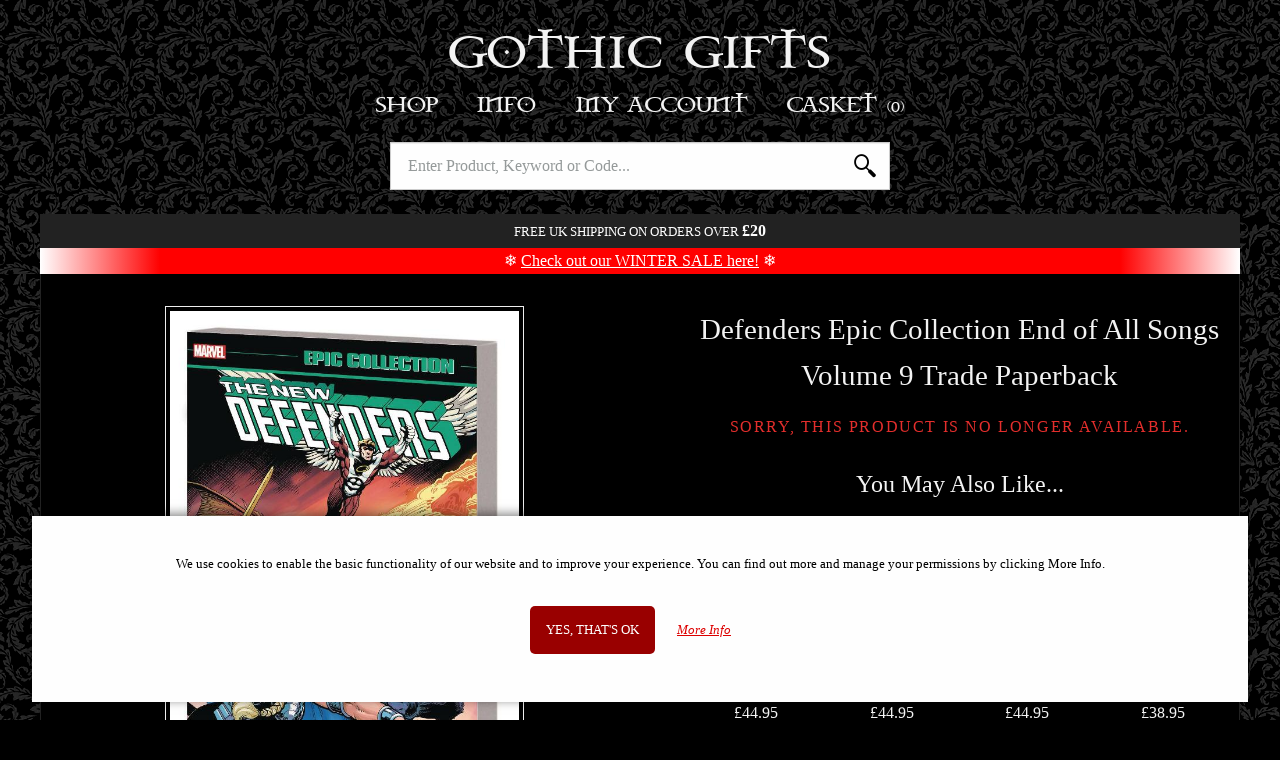

--- FILE ---
content_type: text/html; charset=UTF-8
request_url: https://www.gothic-gifts.com/products/defenders-epic-collection-tp-end-of-all-songs-comic
body_size: 6302
content:
<!DOCTYPE html>
<html class="no-js" lang="en">
	<head>
		<meta charset="utf-8">
		<title>Defenders Epic Collection End of All Songs Volume 9 Trade Paperback | Gothic Gifts</title>
		<meta name="description" content="All things must come to an end - and the Defenders will fight their way to the finish in epic fashion! Moondragon seeks to master her arrogance, leading to a...">		
		<meta name="viewport" content="width=device-width, initial-scale=1">
		<link rel="preload" href="https://static.b-bro.net/fonts/icomoon.ttf" as="font" type="font/ttf" crossorigin>
		<link rel="stylesheet" href="https://www.gothic-gifts.com/css/swlo83.css">
		
		<link rel="apple-touch-icon" sizes="180x180" href="https://www.gothic-gifts.com/apple-touch-icon.png">
		<link rel="icon" type="image/png" sizes="32x32" href="https://www.gothic-gifts.com/favicon-32x32.png">
		<link rel="icon" type="image/png" sizes="16x16" href="https://www.gothic-gifts.com/favicon-16x16.png">
		<link rel="manifest" href="https://www.gothic-gifts.com/manifest.json">
		<meta name="theme-color" content="#ffffff">
		<link rel="canonical" href="https://www.gothic-gifts.com/products/defenders-epic-collection-tp-end-of-all-songs-comic">				<script>document.documentElement.className='js';</script>
		<script async src="https://www.googletagmanager.com/gtag/js?id=AW-1042528310"></script>
		<script>window.dataLayer=window.dataLayer||[];function gtag(){dataLayer.push(arguments);}
				gtag('consent', 'default', {'ad_storage': 'denied',  'analytics_storage': 'denied','ad_user_data': 'denied','ad_personalization': 'denied','wait_for_update': 1000});
		gtag('js',new Date());gtag('config','AW-1042528310', {'allow_enhanced_conversions':true});</script>
		<script src="https://www.gothic-gifts.com/js/swlo83.js" defer></script>
				<script>(function(w,d,t,r,u){var f,n,i;w[u]=w[u]||[],f=function(){var o={ti:"85056935", enableAutoSpaTracking: true};o.q=w[u],w[u]=new UET(o),w[u].push("pageLoad")},n=d.createElement(t),n.src=r,n.async=1,n.onload=n.onreadystatechange=function(){var s=this.readyState;s&&s!=="loaded"&&s!=="complete"||(f(),n.onload=n.onreadystatechange=null)},i=d.getElementsByTagName(t)[0],i.parentNode.insertBefore(n,i)})(window,document,"script","//bat.bing.com/bat.js","uetq");</script>
							</head>
	
	<body>
		<div class="header">
						<div class="header_logo-container"><a class="logo" href="https://www.gothic-gifts.com/">Gothic Gifts </a></div>
				<nav id="js-menu" class="menu">
					<div class="m-menu">
						<a class="m-menu_item m-menu_ham icon-menu" href="#"></a>
						<a class="m-menu_item m-menu_dum"> </a>
						<div class="m-menu_item m-menu_title"><a href="https://www.gothic-gifts.com/">Gothic Gifts </a></div>
						<a class="m-menu_item m-menu_search icon-search" id="js-search-link" href="#"></a>
						<a href="https://www.gothic-gifts.com/basket" class="m-menu_item m-menu_basket icon-shopping-bag"><span id="js-basket-qty"></span></a>
					</div>
					<ul class="menu_buttons">
						<li class="menu_button menu_button--active">
							<a class="menu_button_link" href="#">Shop</a>
							<ul class="menu_mega menu_hierarchy">
								<li><a class="menu_mega_link" href="https://www.gothic-gifts.com/best-sellers">Best Sellers</a></li><li><a class="menu_mega_link" href="https://www.gothic-gifts.com/mega-sale" style="color: red;">Mega Sale</a></li><li><a class="menu_mega_link" href="https://www.gothic-gifts.com/new">New</a></li><li><a class="menu_mega_link" href="https://www.gothic-gifts.com/incoming">Incoming</a></li><li class="has-submenu" data-subid="116"><a class="menu_mega_link" href="https://www.gothic-gifts.com/gift-ideas">Gift Ideas</a><ul><li><a class="menu_mega_link" href="https://www.gothic-gifts.com/gift-ideas/for-her">For Her</a></li><li><a class="menu_mega_link" href="https://www.gothic-gifts.com/gift-ideas/for-him">For Him</a></li></ul></li><li class="has-submenu" data-subid="5030"><a class="menu_mega_link" href="https://www.gothic-gifts.com/gothic">Gothic</a><ul><li><a class="menu_mega_link" href="https://www.gothic-gifts.com/gothic/gothic-figurines">Gothic Figurines</a></li><li><a class="menu_mega_link" href="https://www.gothic-gifts.com/gothic/gothic-girl-figurines">Gothic Girl Figurines</a></li><li><a class="menu_mega_link" href="https://www.gothic-gifts.com/gothic/raven-figurines">Raven Figurines</a></li><li><a class="menu_mega_link" href="https://www.gothic-gifts.com/cult-cuties">Cult Cuties</a></li><li><a class="menu_mega_link" href="https://www.gothic-gifts.com/cosplay-girls">Cosplay Girls</a></li></ul></li><li class="has-submenu" data-subid="5031"><a class="menu_mega_link" href="https://www.gothic-gifts.com/witches">Witchcraft</a><ul><li><a class="menu_mega_link" href="https://www.gothic-gifts.com/witches/witch-figurines">Witchcraft Figurines</a></li><li><a class="menu_mega_link" href="https://www.gothic-gifts.com/witches/witch-cats">Witch Cats</a></li><li><a class="menu_mega_link" href="https://www.gothic-gifts.com/tarot-cards">Tarot Cards</a></li></ul></li><li class="has-submenu" data-subid="112"><a class="menu_mega_link" href="https://www.gothic-gifts.com/fairies">Fairies</a><ul><li><a class="menu_mega_link" href="https://www.gothic-gifts.com/fairies/fairy-figurines">Fairy Figurines</a></li><li><a class="menu_mega_link" href="https://www.gothic-gifts.com/fairies/large-fairy-statues">Large Fairy Statues</a></li></ul></li><li class="has-submenu" data-subid="5032"><a class="menu_mega_link" href="https://www.gothic-gifts.com/angels">Angels</a><ul><li><a class="menu_mega_link" href="https://www.gothic-gifts.com/angels/angel-figurines">Angel Figurines</a></li><li><a class="menu_mega_link" href="https://www.gothic-gifts.com/angels/fallen-angel-figurines">Fallen Angel Figurines</a></li></ul></li><li class="has-submenu" data-subid="108"><a class="menu_mega_link" href="https://www.gothic-gifts.com/dragons">Dragons</a><ul><li><a class="menu_mega_link" href="https://www.gothic-gifts.com/dragons/dragon-figurines">Dragon Figurines</a></li><li><a class="menu_mega_link" href="https://www.gothic-gifts.com/dragons/dragon-gifts">Dragon Gifts</a></li></ul></li><li class="has-submenu" data-subid="4254"><a class="menu_mega_link" href="https://www.gothic-gifts.com/skeletons-and-undead">Skeletons &amp; Undead</a><ul><li><a class="menu_mega_link" href="https://www.gothic-gifts.com/skeletons-and-undead/skull-ornaments">Skull Ornaments</a></li><li><a class="menu_mega_link" href="https://www.gothic-gifts.com/skeletons-and-undead/skeleton-gifts">Skeleton Gifts</a></li><li><a class="menu_mega_link" href="https://www.gothic-gifts.com/skeletons-and-undead/grim-reaper-gifts">Grim Reaper Gifts</a></li><li><a class="menu_mega_link" href="https://www.gothic-gifts.com/skeletons-and-undead/zombie-gifts">Zombie Gifts</a></li><li><a class="menu_mega_link" href="https://www.gothic-gifts.com/skeletons-and-undead/bikers">Bikers</a></li></ul></li><li class="has-submenu" data-subid="143"><a class="menu_mega_link" href="https://www.gothic-gifts.com/spiritual">Spiritual</a><ul><li><a class="menu_mega_link" href="https://www.gothic-gifts.com/mother-earth">Mother Earth</a></li><li><a class="menu_mega_link" href="https://www.gothic-gifts.com/owls">Owl Ornaments</a></li><li><a class="menu_mega_link" href="https://www.gothic-gifts.com/spiritual/wolves">Wolves</a></li><li><a class="menu_mega_link" href="https://www.gothic-gifts.com/spiritual/buddha-ornaments">Buddha Ornaments</a></li><li><a class="menu_mega_link" href="https://www.gothic-gifts.com/spiritual/spiritual-ornaments">Spiritual Ornaments</a></li><li><a class="menu_mega_link" href="https://www.gothic-gifts.com/spiritual/hare-gifts">Hare Gifts</a></li><li><a class="menu_mega_link" href="https://www.gothic-gifts.com/spiritual/unicorns">Unicorns</a></li></ul></li><li><a class="menu_mega_link" href="https://www.gothic-gifts.com/steampunk-gifts">Steampunk Gifts</a></li><li class="has-submenu" data-subid="5025"><a class="menu_mega_link" href="https://www.gothic-gifts.com/historical">Historical</a><ul><li><a class="menu_mega_link" href="https://www.gothic-gifts.com/historical/samurai-figurines">Samurai Figurines</a></li><li><a class="menu_mega_link" href="https://www.gothic-gifts.com/historical/egyptian-figurines">Egyptian Figurines</a></li><li class="has-submenu-show"><a class="menu_mega_link" href="https://www.gothic-gifts.com/historical/medieval-gifts">Medieval Gifts</a><ul><li><a class="menu_mega_link" href="https://www.gothic-gifts.com/historical/medieval-gifts/knight-figurines-and-gifts">Knights</a></li><li><a class="menu_mega_link" href="https://www.gothic-gifts.com/historical/medieval-gifts/pewter-knight-figurines">Pewter Knights</a></li></ul></li><li><a class="menu_mega_link" href="https://www.gothic-gifts.com/norse-mythology">Norse Mythology</a></li><li><a class="menu_mega_link" href="https://www.gothic-gifts.com/miniatures">Miniatures</a></li></ul></li><li class="has-submenu" data-subid="5037"><a class="menu_mega_link" href="https://www.gothic-gifts.com/music-and-tv">Music &amp; TV</a><ul><li><a class="menu_mega_link" href="https://www.gothic-gifts.com/film-and-tv">Film Tv And Video Games</a></li><li><a class="menu_mega_link" href="https://www.gothic-gifts.com/music-and-tv/rock-and-metal-bands">Rock & Metal Bands</a></li><li><a class="menu_mega_link" href="https://www.gothic-gifts.com/marvel-and-dc">Marvel & Dc</a></li><li><a class="menu_mega_link" href="https://www.gothic-gifts.com/terminator">Terminator</a></li><li><a class="menu_mega_link" href="https://www.gothic-gifts.com/music-and-tv/game-of-thrones">Game of Thrones</a></li><li><a class="menu_mega_link" href="https://www.gothic-gifts.com/harry-potter">Harry Potter</a></li><li><a class="menu_mega_link" href="https://www.gothic-gifts.com/lord-of-the-rings">Lord Of The Rings</a></li></ul></li><li><a class="menu_mega_link" href="https://www.gothic-gifts.com/journals-and-notebooks">Journals & Notebooks</a></li><li class="has-submenu" data-subid="4989"><a class="menu_mega_link" href="https://www.gothic-gifts.com/jewellery">Jewellery</a><ul><li><a class="menu_mega_link" href="https://www.gothic-gifts.com/jewellery/pendants-and-necklaces">Pendants & Necklaces</a></li><li><a class="menu_mega_link" href="https://www.gothic-gifts.com/jewellery/trinket-and-jewellery-boxes">Trinket & Jewellery Boxes</a></li></ul></li><li class="has-submenu" data-subid="4986"><a class="menu_mega_link" href="https://www.gothic-gifts.com/clothing-and-accessories">Clothing &amp; Accessories</a><ul><li><a class="menu_mega_link" href="https://www.gothic-gifts.com/bags">Bags</a></li><li><a class="menu_mega_link" href="https://www.gothic-gifts.com/clothing-and-accessories/purses-and-wallets">Purses & Wallets</a></li><li><a class="menu_mega_link" href="https://www.gothic-gifts.com/clothing-and-accessories/t-shirts">T Shirts</a></li></ul></li><li class="has-submenu" data-subid="4927"><a class="menu_mega_link" href="https://www.gothic-gifts.com/artists">Artists</a><ul><li class="has-submenu-show"><a class="menu_mega_link" href="https://www.gothic-gifts.com/artists/anne-stokes">Anne Stokes</a><ul><li><a class="menu_mega_link" href="https://www.gothic-gifts.com/artists/anne-stokes/figurines-and-gifts">Figurines &amp; Gifts</a></li><li><a class="menu_mega_link" href="https://www.gothic-gifts.com/artists/anne-stokes/bags-and-cushions">T Shirts And Bags And Throws</a></li><li><a class="menu_mega_link" href="https://www.gothic-gifts.com/artists/anne-stokes/purses">Purses</a></li></ul></li><li><a class="menu_mega_link" href="https://www.gothic-gifts.com/artists/alchemy-gothic">Alchemy Gothic</a></li><li><a class="menu_mega_link" href="https://www.gothic-gifts.com/artists/lisa-parker">Lisa Parker</a></li><li><a class="menu_mega_link" href="https://www.gothic-gifts.com/artists/james-ryman">James Ryman</a></li><li><a class="menu_mega_link" href="https://www.gothic-gifts.com/artists/selina-fenech">Selina Fenech</a></li><li><a class="menu_mega_link" href="https://www.gothic-gifts.com/more-designers">More Designers</a></li></ul></li><li class="has-submenu" data-subid="4988"><a class="menu_mega_link" href="https://www.gothic-gifts.com/homeware">Homeware</a><ul><li><a class="menu_mega_link" href="https://www.gothic-gifts.com/homeware/cushions-and-throws">Cushions &amp; Throws</a></li><li><a class="menu_mega_link" href="https://www.gothic-gifts.com/homeware/clocks-and-calenders">Clocks</a></li><li><a class="menu_mega_link" href="https://www.gothic-gifts.com/homeware/tankards-and-goblets">Tankards And Goblets</a></li><li><a class="menu_mega_link" href="https://www.gothic-gifts.com/homeware/candle-and-incense-holders">Candle & Incense Holders</a></li><li><a class="menu_mega_link" href="https://www.gothic-gifts.com/homeware/wall-plaques">Wall Plaques</a></li><li><a class="menu_mega_link" href="https://www.gothic-gifts.com/homeware/pewterware">Pewterware</a></li><li><a class="menu_mega_link" href="https://www.gothic-gifts.com/bookends">Bookends</a></li><li><a class="menu_mega_link" href="https://www.gothic-gifts.com/bugles-and-drinking-horns">Bugles & Drinking Horns</a></li><li><a class="menu_mega_link" href="https://www.gothic-gifts.com/homeware/steel-plaques">Steel Plaques</a></li></ul></li><li class="has-submenu" data-subid="8134"><a class="menu_mega_link" href="https://www.gothic-gifts.com/comic-store">Comic Store</a><ul><li><a class="menu_mega_link" href="https://www.gothic-gifts.com/comics-mega-sale" style="color: red;">Comics Mega Sale</a></li><li><a class="menu_mega_link" href="https://www.gothic-gifts.com/popular-comics">Popular Comics</a></li><li><a class="menu_mega_link" href="https://www.gothic-gifts.com/horror-comics">Horror Comics</a></li><li><a class="menu_mega_link" href="https://www.gothic-gifts.com/d-c-comics">D.c. Comics</a></li><li><a class="menu_mega_link" href="https://www.gothic-gifts.com/walking-dead-deluxe-comics">Walking Dead Comics</a></li><li><a class="menu_mega_link" href="https://www.gothic-gifts.com/dune-comics">Dune Comics</a></li><li><a class="menu_mega_link" href="https://www.gothic-gifts.com/brzrkr-berzerker">Brzrkr (Berzerker)</a></li><li><a class="menu_mega_link" href="https://www.gothic-gifts.com/cyberpunk-comics">Cyberpunk Comics</a></li><li><a class="menu_mega_link" href="https://www.gothic-gifts.com/alien-comics">Alien Comics</a></li><li><a class="menu_mega_link" href="https://www.gothic-gifts.com/ghost-rider">Ghost Rider</a></li><li><a class="menu_mega_link" href="https://www.gothic-gifts.com/batman-comics">Batman Comics</a></li><li><a class="menu_mega_link" href="https://www.gothic-gifts.com/omnibus-editions">Omnibus Editions</a></li><li><a class="menu_mega_link" href="https://www.gothic-gifts.com/marvel-epic-collections">Marvel Epic Collections</a></li><li><a class="menu_mega_link" href="https://www.gothic-gifts.com/graphic-novels">Graphic Novels</a></li><li><a class="menu_mega_link" href="https://www.gothic-gifts.com/zenescope-comics">Zenescope Comics</a></li><li><a class="menu_mega_link" href="https://www.gothic-gifts.com/video-game-comics">Video Game Comics</a></li><li><a class="menu_mega_link" href="https://www.gothic-gifts.com/spider-man-comics">Spider Man Comics</a></li><li><a class="menu_mega_link" href="https://www.gothic-gifts.com/x-men-comics">X-Men Comics</a></li><li><a class="menu_mega_link" href="https://www.gothic-gifts.com/thor-and-conan-comics">Conan Comics</a></li><li><a class="menu_mega_link" href="https://www.gothic-gifts.com/star-wars-comics">Star Wars Comics</a></li><li><a class="menu_mega_link" href="https://www.gothic-gifts.com/dynamite-comics">Dynamite Comics</a></li><li><a class="menu_mega_link" href="https://www.gothic-gifts.com/lady-death-comics">Lady Death Comics</a></li><li><a class="menu_mega_link" href="https://www.gothic-gifts.com/signed-comics-and-limited-editions">Signed Comics And Limited Editions</a></li><li><a class="menu_mega_link" href="https://www.gothic-gifts.com/pre-owned-comics">Pre-Owned Comics</a></li></ul></li><li class="has-submenu" data-subid="4320"><a class="menu_mega_link" href="https://www.gothic-gifts.com/toys-and-games">Toys &amp; Games</a><ul><li><a class="menu_mega_link" href="https://www.gothic-gifts.com/toys-and-games/fantasy-chess-sets">Fantasy Chess Sets</a></li><li><a class="menu_mega_link" href="https://www.gothic-gifts.com/collectables">Collectables</a></li></ul></li><li class="has-submenu" data-subid="8171"><a class="menu_mega_link" href="https://www.gothic-gifts.com/nemesis-now">Nemesis Now</a><ul><li><a class="menu_mega_link" href="https://www.gothic-gifts.com/figurines">Figurines</a></li><li><a class="menu_mega_link" href="https://www.gothic-gifts.com/giftware">Giftware</a></li></ul></li><li><a class="menu_mega_link" href="https://www.gothic-gifts.com/gift-cards">Gift Cards</a></li>							</ul>
						</li
						><li class="menu_button">
							<a class="menu_button_link" href="#">Info</a>
							<ul class="menu_mega">
								<li><a class="menu_mega_link" href="https://www.gothic-gifts.com/about-us">About Us</a></li>								
								
								<li><a class="menu_mega_link" href="https://www.gothic-gifts.com/offers"><strong>Current Offers</strong></a></li>
								<li><a class="menu_mega_link" href="https://www.gothic-gifts.com/information">Information</a></li>
								<li><a class="menu_mega_link" href="https://www.gothic-gifts.com/cookies">Cookie Policy</a></li>
								<li><a class="menu_mega_link" href="https://www.gothic-gifts.com/privacy-policy">Privacy Policy</a></li>
								<li><a class="menu_mega_link" href="https://www.gothic-gifts.com/faq">FAQ</a></li>
								<li><a class="menu_mega_link" href="https://www.gothic-gifts.com/testimonials">Testimonials</a></li>
								<li><a class="menu_mega_link" href="https://www.gothic-gifts.com/contact">Contact Us</a></li>
							
															</ul>
						</li
						><li class="menu_button">
							<a class="menu_button_link" href="#">My Account</a>
							<ul class="menu_mega">
																	<li><a class="menu_mega_link" href="https://www.gothic-gifts.com/account/login"><strong>Log in</strong></a></li>
<li><a class="menu_mega_link" href="https://www.gothic-gifts.com/account/register">Register</a></li>
															</ul>
						</li
						><li class="menu_button">
							<a class="menu_button_link menu_button_link--basket" href="https://www.gothic-gifts.com/basket">Basket															<span id="basket-qty" data-qty="0">(0)</span>
</a>
<div id="mini-basket-ajax" class="menu_mega menu_mega--basket">
	<div class="mini-basket">
			<div class="prod-mini-list mini-basket--empty">Your basket is empty.</div>
		<div class="mini-basket_footer">
		<div class="mini-basket_total">
			<div class="mini-basket_total_label">Basket Total:</div><div class="mini-basket_total_price">£0.00</div>
		</div>
		<a class="button" href="https://www.gothic-gifts.com/basket">View Basket</a>
	</div>
	
</div></div>

								
						</li>
					</ul>	
				</nav>
				<div id="js-search" class="search">
					<form class="search_form" action="https://www.gothic-gifts.com/search" method="get">
						<input type="text" class="search_input" name="term" value="" id="js-search-input" autocapitalize="none" autocomplete="off" placeholder="Enter Product, Keyword or Code...">
												<button class="search_submit"><span>Search</span></button>
					</form>
					<div id="js-suggestions" class="search_suggestions"></div>
				</div>
				<div class="header_alert">
											<span>Free UK shipping on orders over <b style="font-size:larger;">£20</b></span>
																				
																				<div style="font-size: larger; text-transform: initial; background-color: red; background: linear-gradient(to right, white 0%, red 10%, red 90%, white 100%); color: #fff; margin: .5rem 0 -.5rem 0; padding: .25rem 0;">
						❄️ <a href="https://www.gothic-gifts.com/mega-sale">Check out our WINTER SALE here!</a> ❄️
					</div>
										
										
				</div>
					</div>
				
		<div class="main-wrapper">
			<div id="js-cover">
				<div class="cover_loading"><div class="cssload-speeding-wheel"></div></div>
			</div>
			<div id="js-popup">
				<div class="popup_container">
				</div>
			</div>
			
			<div class="container container--main">
				<div id="product-gallery" class="gallery">
	<div class="gallery_frame">
		<div class="gallery_slides">
			<div class="gallery_slide"><img src="https://static.b-bro.net/img/600/0/defenders-epic-collection-tp-end-of-all-songs-comic.jpg" width="600" height="915" alt="" data-bigimage="https://static.b-bro.net/img/1200/0/defenders-epic-collection-tp-end-of-all-songs-comic.jpg" data-imageid="30610" loading="lazy"></div>		</div>
		<div class="gallery_zoom">
			<div class="huge-image_close">X</div>
		</div>		
		<div class="gallery_arrows" style="display: none;">
			<div class="gallery_arrow gallery_arrow--left">&lt;</div>
			<div class="gallery_arrow gallery_arrow--right">&gt;</div>
		</div>
		<div class="gallery_loading"><div class="cssload-speeding-wheel"></div></div>
		
	</div>
	<div class="gallery_pagination"  style="display: none;">
		<span class="gallery_pagination--active">&#8226;</span>	</div>
	<div class="magnify-icon">Tap image to enlarge...</div>
</div>

<div class="prod_main-details">
	<header>
		<h1>Defenders Epic Collection End of All Songs Volume 9 Trade Paperback</h1>
		
		
	</header>
	
		<p class="prod_price">
			
		</p>
	
	
	
	
				<p><span class="merken merken--error">Sorry, this product is no longer available.</span><br></p>
				<h2>You May Also Like...</h2>
				<ul class="prod-list prod-list--small">
	<li>
				<a class="prod-box " href="https://www.gothic-gifts.com/products/star-wars-legends-epic-collection-rebellion-tp-vol-01-comic">
					<div class="prod-box_img-container"><img src="https://static.b-bro.net/img/300/8/star-wars-legends-epic-collection-rebellion-tp-vol-01-comic.jpg" width="300" height="457" alt=""  loading="lazy"></div>
					<p class="prod-box_title">Star Wars Legends Epic Collection Rebellion Vol 01 Trade Paperback</p>
					<p class="prod-box_desc"></p><p class="prod-box_price">£44.95</p></a>
			</li><li>
				<a class="prod-box " href="https://www.gothic-gifts.com/products/moon-knight-epic-collection-tp-shadows-of-moon-new-ptg-comic">
					<div class="prod-box_img-container"><img src="https://static.b-bro.net/img/300/4/moon-knight-epic-collection-tp-shadows-of-moon-new-ptg-comic.jpg" width="300" height="457" alt=""  loading="lazy"></div>
					<p class="prod-box_title">Moon Knight Epic Collection Shadows of Moon Volume 2 Trade Paperback</p>
					<p class="prod-box_desc"></p><p class="prod-box_price">£44.95</p></a>
			</li><li>
				<a class="prod-box " href="https://www.gothic-gifts.com/products/new-mutants-epic-collection-tp-demon-bear-saga">
					<div class="prod-box_img-container"><img src="https://static.b-bro.net/img/300/1/new-mutants-epic-collection-tp-demon-bear-saga2.jpg" width="300" height="437" alt=""  loading="lazy"><div class="prod-box_hover-img" style="background-image: url(https://static.b-bro.net/img/300/2/new-mutants-epic-collection-tp-demon-bear-saga3.jpg);"></div></div>
					<p class="prod-box_title">New Mutants Epic Collection Demon Bear Saga</p>
					<p class="prod-box_desc"></p><p class="prod-box_price">£44.95</p></a>
			</li><li>
				<a class="prod-box " href="https://www.gothic-gifts.com/products/conan-chronicles-epic-coll-tp-shadows-over-kush-comic">
					<div class="prod-box_img-container"><img src="https://static.b-bro.net/img/300/1/conan-chronicles-epic-coll-tp-shadows-over-kush-comic.jpg" width="300" height="457" alt=""  loading="lazy"></div>
					<p class="prod-box_title">Conan Chronicles Epic Collection Shadows Over Kush Volume 7 Trade Paperback</p>
					<p class="prod-box_desc"></p><p class="prod-box_price">£38.95</p></a>
			</li><li>
				<a class="prod-box " href="https://www.gothic-gifts.com/products/eternals-by-kirby-complete-collection-tp-remaster-cvr-comic">
					<div class="prod-box_img-container"><img src="https://static.b-bro.net/img/300/4/eternals-by-kirby-complete-collection-tp-remaster-cvr-comic.jpg" width="300" height="457" alt=""  loading="lazy"></div>
					<p class="prod-box_title">Eternals by Kirby Complete Collection Trade Paperback Remaster</p>
					<p class="prod-box_desc"></p><p class="prod-box_price">£38.95</p></a>
			</li><li>
				<a class="prod-box prod-box--sale" href="https://www.gothic-gifts.com/products/thor-by-jason-aaron-complete-collection-tp-vol-01-comic">
					<div class="prod-box_img-container"><img src="https://static.b-bro.net/img/300/4/thor-by-jason-aaron-complete-collection-tp-vol-01-comic.jpg" width="300" height="457" alt=""  loading="lazy"></div>
					<p class="prod-box_title">Thor by Jason Aaron Complete Collection Trade Paperback Vol 01</p>
					<p class="prod-box_desc"></p><p class="prod-box_price">£23.95<br><span class="was-price">(was <strike>£48.95</strike>)</span></p></a>
			</li><li>
				<a class="prod-box " href="https://www.gothic-gifts.com/products/king-conan-chronicles-epic-coll-tp-phantoms-phoenixes-comic">
					<div class="prod-box_img-container"><img src="https://static.b-bro.net/img/300/4/king-conan-chronicles-epic-coll-tp-phantoms-phoenixes-comic.jpg" width="300" height="457" alt=""  loading="lazy"></div>
					<p class="prod-box_title">King Conan Chronicles Epic Collection Phantoms Phoenixes Vol 1</p>
					<p class="prod-box_desc"></p><p class="prod-box_price">£46.95</p></a>
			</li><li>
				<a class="prod-box " href="https://www.gothic-gifts.com/products/daredevil-modern-era-epic-collect-tp-vol-02-underboss">
					<div class="prod-box_img-container"><img src="https://static.b-bro.net/img/300/8/daredevil-modern-era-epic-collect-tp-vol-02-underboss.jpg" width="300" height="457" alt=""  loading="lazy"></div>
					<p class="prod-box_title">Daredevil Modern Era Epic Collection Vol 02 Underboss</p>
					<p class="prod-box_desc"></p><p class="prod-box_price">£39.95</p></a>
			</li></ul>
				
	
		
</div>
<div style="clear:both;"></div>	


</div>
			</div>
		</div>
		
		<footer class="container">
					<form name="nletter_sub" class="js_nletter" action="https://www.gothic-gifts.com/newsletter/signup"	method="POST">
				<label>
					<input type="email" class="nobs-text-input" placeholder="Enter Email..." name="nletter_sub[email]" size="30" required>
				</label>
				<label class="contactphone2">
					Telephone: <input type="text" class="nobs-text-input" name="fphone" value="">
				</label>
				<button type="submit" class="button" name="nletter_sub[button]" value="submit">Sign Up to Newsletter</button>
			</form>
				
						<div class="footer_table">
				<div class="footer_payment">
					<img src="https://static.b-bro.net/img/payment_methods.png" width="1017" height="85" loading="lazy" style="width:508.5px;" alt="">
				</div>
			</div>
						<div class="footer_table">
				<div class="footer_links">
					<a href="https://www.gothic-gifts.com/information">Information</a> <a href="https://www.gothic-gifts.com/faq">FAQS</a> <a href="https://www.gothic-gifts.com/contact">Contact Us</a> - <a href="mailto:info@gothic-gifts.com">info@gothic-gifts.com</a>
				</div>
				<div class="footer_copyright">
					&copy;2008 - 2026 Gothic Gifts - A trading name of Bosco Brothers Ltd.<br>
					Stroud Business Centre, Stonedale Road, Gloucestershire, GL10 3RQ, UK<br>
					Registered in England #07763379 - VAT No. GB 975 8176 63
				</div>
			</div>
		</footer>
			</body>
</html>
